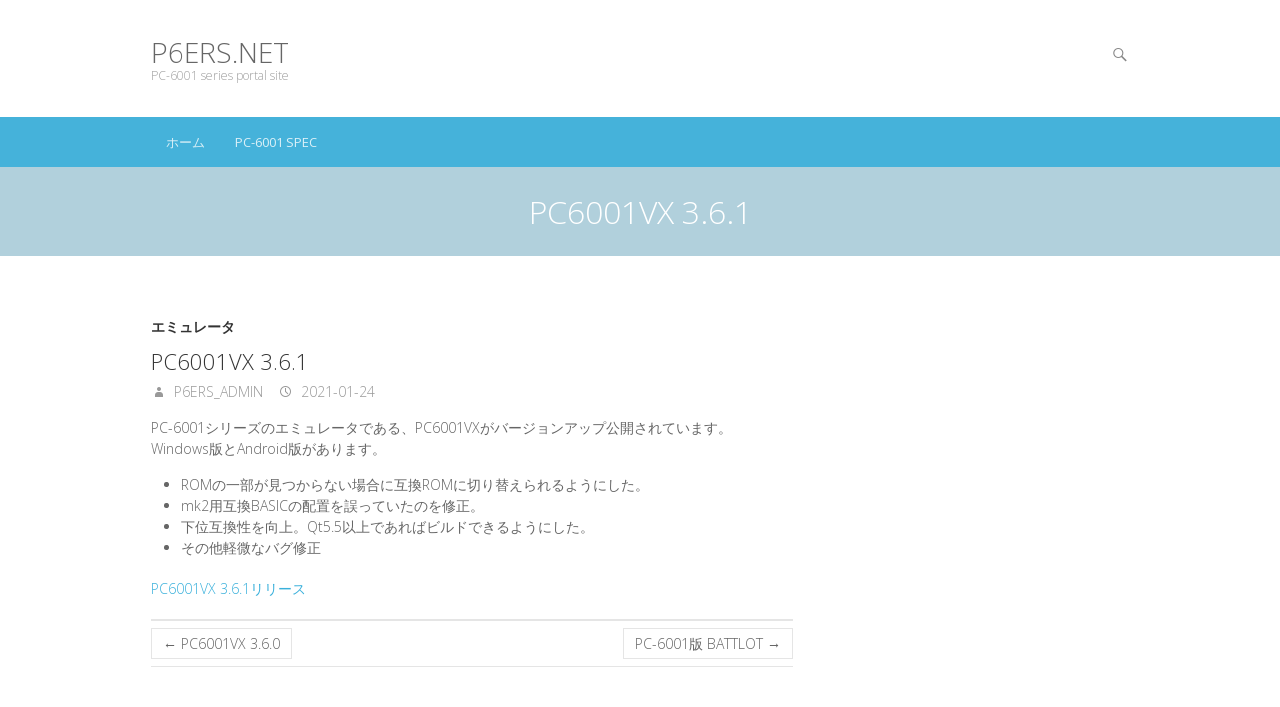

--- FILE ---
content_type: text/html; charset=UTF-8
request_url: http://p6ers.net/?p=405
body_size: 11050
content:
<!DOCTYPE html>
<!--[if IE 7]>
<html class="ie ie7" lang="ja">
<![endif]-->
<!--[if IE 8]>
<html class="ie ie8" lang="ja">
<![endif]-->
<!--[if !(IE 7) | !(IE 8) ]><!-->
<html lang="ja">
<!--<![endif]-->
<head>
	<meta charset="UTF-8" />
				<meta name="viewport" content="width=device-width, initial-scale=1, maximum-scale=1">
			<link rel="profile" href="http://gmpg.org/xfn/11" />
	<link rel="pingback" href="http://p6ers.net/wp_p6ers/xmlrpc.php" />
	<!--[if lt IE 9]>
		<script src="http://p6ers.net/wp_p6ers/wp-content/themes/ultimate/js/html5.js"></script>
	<![endif]-->
	<title>PC6001VX 3.6.1 &#8211; p6ers.net</title>
<link rel='dns-prefetch' href='//fonts.googleapis.com' />
<link rel='dns-prefetch' href='//s.w.org' />
<link rel="alternate" type="application/rss+xml" title="p6ers.net &raquo; フィード" href="http://p6ers.net/?feed=rss2" />
<link rel="alternate" type="application/rss+xml" title="p6ers.net &raquo; コメントフィード" href="http://p6ers.net/?feed=comments-rss2" />
		<script type="text/javascript">
			window._wpemojiSettings = {"baseUrl":"https:\/\/s.w.org\/images\/core\/emoji\/2.2.1\/72x72\/","ext":".png","svgUrl":"https:\/\/s.w.org\/images\/core\/emoji\/2.2.1\/svg\/","svgExt":".svg","source":{"concatemoji":"http:\/\/p6ers.net\/wp_p6ers\/wp-includes\/js\/wp-emoji-release.min.js?ver=4.7.2"}};
			!function(a,b,c){function d(a){var b,c,d,e,f=String.fromCharCode;if(!k||!k.fillText)return!1;switch(k.clearRect(0,0,j.width,j.height),k.textBaseline="top",k.font="600 32px Arial",a){case"flag":return k.fillText(f(55356,56826,55356,56819),0,0),!(j.toDataURL().length<3e3)&&(k.clearRect(0,0,j.width,j.height),k.fillText(f(55356,57331,65039,8205,55356,57096),0,0),b=j.toDataURL(),k.clearRect(0,0,j.width,j.height),k.fillText(f(55356,57331,55356,57096),0,0),c=j.toDataURL(),b!==c);case"emoji4":return k.fillText(f(55357,56425,55356,57341,8205,55357,56507),0,0),d=j.toDataURL(),k.clearRect(0,0,j.width,j.height),k.fillText(f(55357,56425,55356,57341,55357,56507),0,0),e=j.toDataURL(),d!==e}return!1}function e(a){var c=b.createElement("script");c.src=a,c.defer=c.type="text/javascript",b.getElementsByTagName("head")[0].appendChild(c)}var f,g,h,i,j=b.createElement("canvas"),k=j.getContext&&j.getContext("2d");for(i=Array("flag","emoji4"),c.supports={everything:!0,everythingExceptFlag:!0},h=0;h<i.length;h++)c.supports[i[h]]=d(i[h]),c.supports.everything=c.supports.everything&&c.supports[i[h]],"flag"!==i[h]&&(c.supports.everythingExceptFlag=c.supports.everythingExceptFlag&&c.supports[i[h]]);c.supports.everythingExceptFlag=c.supports.everythingExceptFlag&&!c.supports.flag,c.DOMReady=!1,c.readyCallback=function(){c.DOMReady=!0},c.supports.everything||(g=function(){c.readyCallback()},b.addEventListener?(b.addEventListener("DOMContentLoaded",g,!1),a.addEventListener("load",g,!1)):(a.attachEvent("onload",g),b.attachEvent("onreadystatechange",function(){"complete"===b.readyState&&c.readyCallback()})),f=c.source||{},f.concatemoji?e(f.concatemoji):f.wpemoji&&f.twemoji&&(e(f.twemoji),e(f.wpemoji)))}(window,document,window._wpemojiSettings);
		</script>
		<style type="text/css">
img.wp-smiley,
img.emoji {
	display: inline !important;
	border: none !important;
	box-shadow: none !important;
	height: 1em !important;
	width: 1em !important;
	margin: 0 .07em !important;
	vertical-align: -0.1em !important;
	background: none !important;
	padding: 0 !important;
}
</style>
<link rel='stylesheet' id='ultimate_style-css'  href='http://p6ers.net/wp_p6ers/wp-content/themes/ultimate/style.css?ver=4.7.2' type='text/css' media='all' />
<link rel='stylesheet' id='ultimate-responsive-css'  href='http://p6ers.net/wp_p6ers/wp-content/themes/ultimate/css/responsive.css?ver=4.7.2' type='text/css' media='all' />
<link rel='stylesheet' id='google_fonts-css'  href='//fonts.googleapis.com/css?family=Open+Sans%3A400%2C300%2C300italic%2C400italic%2C600%2C600italic&#038;ver=4.7.2' type='text/css' media='all' />
<script type='text/javascript' src='http://p6ers.net/wp_p6ers/wp-includes/js/jquery/jquery.js?ver=1.12.4'></script>
<script type='text/javascript' src='http://p6ers.net/wp_p6ers/wp-includes/js/jquery/jquery-migrate.min.js?ver=1.4.1'></script>
<script type='text/javascript' src='http://p6ers.net/wp_p6ers/wp-content/themes/ultimate/js/backtotop.js?ver=4.7.2'></script>
<script type='text/javascript' src='http://p6ers.net/wp_p6ers/wp-content/themes/ultimate/js/scripts.js?ver=4.7.2'></script>
<link rel='https://api.w.org/' href='http://p6ers.net/?rest_route=/' />
<link rel="EditURI" type="application/rsd+xml" title="RSD" href="http://p6ers.net/wp_p6ers/xmlrpc.php?rsd" />
<link rel="wlwmanifest" type="application/wlwmanifest+xml" href="http://p6ers.net/wp_p6ers/wp-includes/wlwmanifest.xml" /> 
<link rel='prev' title='PC6001VX 3.6.0' href='http://p6ers.net/?p=402' />
<link rel='next' title='PC-6001版 BATTLOT' href='http://p6ers.net/?p=412' />
<meta name="generator" content="WordPress 4.7.2" />
<link rel="canonical" href="http://p6ers.net/?p=405" />
<link rel='shortlink' href='http://p6ers.net/?p=405' />
<link rel="alternate" type="application/json+oembed" href="http://p6ers.net/?rest_route=%2Foembed%2F1.0%2Fembed&#038;url=http%3A%2F%2Fp6ers.net%2F%3Fp%3D405" />
<link rel="alternate" type="text/xml+oembed" href="http://p6ers.net/?rest_route=%2Foembed%2F1.0%2Fembed&#038;url=http%3A%2F%2Fp6ers.net%2F%3Fp%3D405&#038;format=xml" />
		<style type="text/css">.recentcomments a{display:inline !important;padding:0 !important;margin:0 !important;}</style>
		<meta name="twitter:partner" content="tfwp" />
<meta name="twitter:card" content="summary" /><meta name="twitter:title" content="PC6001VX 3.6.1" /><meta name="twitter:description" content="PC-6001シリーズのエミュレータである、PC6001VXがバージョンアップ公開されています。 Windows版とAndroid版があります。 ROMの一部が見つからない場合に互換ROMに切り替えられるようにした。 m&hellip;" />
</head>
<body class="post-template-default single single-post postid-405 single-format-standard ">
<div class="wrapper">
<header id="branding" >
				<div class="hgroup-wrap">
		<div class="container clearfix">
			<section class="hgroup-right">
			<div class="search-toggle"></div><!-- .search-toggle -->
		<div id="search-box" class="hide">
				<form action="http://p6ers.net/" method="get" class="searchform clearfix">
		<label class="assistive-text">
			Search		</label>
		<input type="search" placeholder="Search" class="s field" name="s">
		<input type="submit" value="Search" class="search-submit">
	</form><!-- .search-form -->
				<span class="arrow"></span>
		</div><!-- #search-box -->
			<button class="menu-toggle">Responsive Menu</button>
			</section><!-- .hgroup-right -->
				<section id="site-logo" class="clearfix">
							<h2 id="site-title"> 
					<a href="http://p6ers.net/" title="p6ers.net" rel="home">
					p6ers.net					</a> 
				</h2><!-- #site-title -->
								<h2 id="site-description">
					PC-6001 series portal site				</h2>
						</section> <!-- #site-logo -->
					</div><!-- .container -->
	</div><!-- .hgroup-wrap -->
			<div class="header-main"
		 >
		<nav id="access" class="clearfix">
				<div class="container clearfix"><ul class="nav-menu"><li id="menu-item-18" class="menu-item menu-item-type-custom menu-item-object-custom menu-item-18"><a href="http://p6ers.net/wp_p6ers/">ホーム</a></li>
<li id="menu-item-27" class="menu-item menu-item-type-post_type menu-item-object-page menu-item-27"><a href="http://p6ers.net/?page_id=25">PC-6001 spec</a></li>
</ul></div> </nav><!-- #access -->							<div class="page-title-wrap">
						<div class="container clearfix">
													<h1 class="page-title">PC6001VX 3.6.1</h1><!-- .page-title -->
												</div>
					</div>
			</div><!-- .header-main -->
</header>
<div id="main">
<div class="container clearfix"><div id="primary" class="no-margin-left">
  <div id="content"><section id="post-405 clearfix" class="post-405 post type-post status-publish format-standard hentry category-5">
  <article>
    <header class="entry-header">
            <div class="entry-meta">
        <span class="cat-links">
          <a href="http://p6ers.net/?cat=5" rel="category">エミュレータ</a>        </span><!-- .cat-links --> 
      </div><!-- .entry-meta -->
      <h2 class="entry-title">
        PC6001VX 3.6.1      </h2> <!-- .entry-title -->
      <div class="entry-meta clearfix">
        <div class="by-author vcard author"><span class="fn">
          <a href="http://p6ers.net/?author=1"  title="p6ers_admin">
          p6ers_admin          </a></span>
        </div>
        <div class="date updated"><a href="http://p6ers.net/?p=405" title="4:55 PM">
          2021-01-24 </a>
        </div>
              </div><!-- .entry-meta --> 
    </header><!-- .entry-header -->
                  <div class="entry-content clearfix">
        <p>PC-6001シリーズのエミュレータである、PC6001VXがバージョンアップ公開されています。<br />
Windows版とAndroid版があります。</p>
<ul>
<li>ROMの一部が見つからない場合に互換ROMに切り替えられるようにした。</li>
<li>mk2用互換BASICの配置を誤っていたのを修正。</li>
<li>下位互換性を向上。Qt5.5以上であればビルドできるようにした。</li>
<li>その他軽微なバグ修正</li>
</ul>
<p><a href="http://eighttails.seesaa.net/article/479445080.html">PC6001VX 3.6.1リリース</a></p>
      </div><!-- entry content clearfix -->
        </header>
     
        <footer class="entry-meta clearfix">
              </footer><!-- .entry-meta -->
      <ul class="default-wp-page clearfix">
  <li class="previous">
    <a href="http://p6ers.net/?p=402" rel="prev"><span class="meta-nav">&larr;</span> PC6001VX 3.6.0</a>  </li>
  <li class="next">
    <a href="http://p6ers.net/?p=412" rel="next">PC-6001版 BATTLOT <span class="meta-nav">&rarr;</span></a>  </li>
</ul>
<div id="comments" class="comments-area">
      </div><!-- #comments .comments-area -->
  </article>
</section><!-- .post -->
</div><!-- #content --></div><!-- #primary -->
<div id="secondary">
  </div><!-- #secondary -->
</div><!-- .container --></div><!-- #main -->
<footer id="colophon" class="clearfix">
  
	<div id="site-generator">
				<div class="container clearfix"><div class="copyright">Copyright &copy; 2026 <a href="http://p6ers.net/" title="p6ers.net" ><span>p6ers.net</span></a> |  Theme by: <a href="http://themehorse.com" target="_blank" title="Theme Horse" ><span>Theme Horse</span></a> |  Powered by: <a href="http://wordpress.org" target="_blank" title="WordPress"><span>WordPress</span></a></div><!-- .copyright --></div><!-- .container -->	
			</div><!-- #site-generator --><div class="back-to-top"><a href="#branding"> </a></div></footer>
</div><!-- .wrapper -->
<script type='text/javascript' src='http://p6ers.net/wp_p6ers/wp-includes/js/wp-embed.min.js?ver=4.7.2'></script>
	</body>
</html>


--- FILE ---
content_type: text/css
request_url: http://p6ers.net/wp_p6ers/wp-content/themes/ultimate/style.css?ver=4.7.2
body_size: 43849
content:
/*
Theme Name: Ultimate
Theme URI: http://themehorse.com/themes/ultimate
Author: Theme Horse
Author URI: http://themehorse.com
Description: Ultimate is a Simple, Clean, Flat Design, Responsive Business WordPress Theme. It is easily customizable with numerous theme options. Some of the highlighted options are two site layout (Narrow and Wide), 4 layouts for every post/page, 5 Page Templates, 7 widget areas, 5 custom widgets, featured slider to highlight your post/page, 10 social icons, bottom info bar to hightlight your contact/email/location and skype. Also has custom background, header, menu, favicon, CSS, webclip icon, and logo. Supports popular plugins like Breadcrumb NavXT, WP-PageNavi and Contact Form 7. It is also translation ready. Get free support at http://themehorse.com/support-forum/ and View beautiful demo site at http://themehorse.com/preview/ultimate
Version: 2.0.1
License: GNU General Public License v2 or later
License URI: http://www.gnu.org/licenses/gpl-2.0.html
Tags: white, light, blue, two-columns, left-sidebar, right-sidebar, fluid-layout, custom-menu, custom-background, custom-header, featured-images, full-width-template, theme-options, threaded-comments, translation-ready, sticky-post
Text Domain: ultimate

/* =Reset
-------------------------------------------------------------- */

html, body, div, span, applet, object, iframe, h1, h2, h3, h4, h5, h6, p, blockquote, pre, a, abbr, acronym, address, big, cite, code, del, dfn, em, font, ins, kbd, q, s, samp, small, strike, strong, sub, sup, tt, var, dl, dt, dd, ol, ul, li, fieldset, form, label, legend, table, caption, tbody, tfoot, thead, tr, th, td {
	border: 0;
	font-family: inherit;
	font-size: 100%;
	font-style: inherit;
	font-weight: inherit;
	margin: 0;
	outline: 0;
	padding: 0;
	vertical-align: baseline;
}
html {
	-webkit-text-size-adjust: none;
}
:focus {
	outline: 0;
}
::selection {
	background: #3ab0db;
	color: #fff;
}
::-moz-selection {
	background: #3ab0db;
	color: #fff;
}
ol,
ul {
	list-style: none;
	margin: 0;
}
table,
th,
td {
	border: 1px solid rgba(0, 0, 0, 0.1);
}
table {
	border-collapse: separate;
	border-spacing: 0;
	border-width: 1px 0 0 1px;
	margin-bottom: 20px;
	width: 100%;
}
caption,
th {
	font-weight: normal;
	text-align: left;
}
th {
	text-transform: uppercase;
	color: #333;
	font-size: 16px;
	line-height: 23px;
}
td,
th {
	padding: 8px;
	border-width: 0 1px 1px 0;
}
a img {
	border: 0 none;
}
article,
aside,
details,
figcaption,
figure,
footer,
header,
hgroup,
menu,
nav,
section {
	display: block;
}
embed,
iframe,
object {
	max-width: 100%;
}

/* Genericons */
@font-face {
	font-family: 'Genericons';
	font-weight: normal;
	font-style: normal;
	src: url('font/genericons-regular-webfont.eot');
	src: url('font/genericons-regular-webfont.eot?#iefix') format('embedded-opentype'),
		  url('font/genericons-regular-webfont.woff') format('woff'),
		  url('font/genericons-regular-webfont.ttf') format('truetype'),
		  url('font/genericons-regular-webfont.svg#genericonsregular') format('svg');
}

/* =Global
----------------------------------------------- */
body,
input,
textarea {
	color: #666;
	font: 14px 'Open Sans', sans-serif;
	line-height: 21px;
	font-weight: 300;
	word-wrap: break-word;
}
body {
	background-color: #ececec;
}
.wrapper {
	width: 100%;
	background-color: #fff;
}
.container {
	margin: 0 auto;
	max-width: 978px;
}

/* Headings */
h1,
h2,
h3,
h4,
h5,
h6 {
	color: #333;
	font-family: 'Open Sans', sans-serif;
}
h1 {
	font-size: 28px;
	line-height: 35px;
}
h2 {
	font-size: 26px;
	line-height: 33px;
}
h3 {
	font-size: 24px;
	line-height: 31px;
}
h4 {
	font-size: 22px;
	line-height: 29px;
}
h5 {
	font-size: 20px;
	line-height: 27px;
}
h6 {
	font-size: 16px;
	line-height: 23px;
	text-transform: uppercase;
}

/* No Border/Margin/Padding */
.no-margin-top {
	margin-top: 0px !important;
}
.no-margin-bottom {
	margin-bottom: 0px !important;
}
.no-margin-left {
	margin-left: 0px !important;
}
.no-margin-right {
	margin-right: 0px !important;
}
.no-padding-top {
	padding-top: 0px !important;
}
.no-padding-bottom {
	padding-bottom: 0px !important;
}
.no-padding-left {
	padding-left: 0px !important;
}
.no-padding-right {
	padding-right: 0px !important;
}
.no-border-top {
	border-top: 0 none !important;
}
.no-border-bottom {
	border-bottom: 0 none !important;
}
.no-border-left {
	border-left: 0 none !important;
}
.no-border-right {
	border-right: 0 none !important;
}

/* Horizontal Line */
hr {
	border-color: rgba(0, 0, 0, 0.1);
	border-style: solid none none;
	border-width: 1px 0 0;
	height: 0;
	margin: 0 0 40px;
}

/* Text Elements */
p {
	margin-bottom: 15px;
}
strong {
	font-weight: bold;
}
cite,
em,
i {
	font-style: italic;
}
pre {
	background-color: #f1f1f1;
	margin-bottom: 20px;
	overflow: auto;
	padding: 30px;
}
pre,
code,
kbd {
	font-family: "Courier 10 Pitch", Courier, monospace;
}
abbr,
acronym,
dfn {
	border-bottom: 1px dotted rgba(0, 0, 0, 0.4);
	cursor: help;
}
address {
	display: block;
	margin: 0 0 1.625em;
}
ins {
	background-color: #fff9c0;
	text-decoration: none;
	margin-bottom: 20px;
}

/* Superscript and Subscript */
sup,
sub {
	font-size: 10px;
	height: 0;
	line-height: 1;
	position: relative;
	vertical-align: baseline;
}
sup {
	bottom: 1ex;
}
sub {
	top: .5ex;
}

/* Blockquote */
blockquote {
	font-style: italic;
	margin-bottom: 20px;
	background-color: #f1f1f1;
	padding: 30px 30px 15px 26px;
	border-left: 4px solid #3ab0db;
}
blockquote em,
blockquote i,
blockquote cite {
	font-style: normal;
}
blockquote cite {
	letter-spacing: 2px;
	text-transform: uppercase;
}

/* Breadcrumb */
.breadcrumb {
	margin-top: 5px;
	font-size: 13px;
}
.breadcrumb,
.breadcrumb a,
.breadcrumb a:hover {
	color: #fff;
	opacity: 0.7;
	-moz-opacity: 0.7;
	filter:alpha(opacity=70);
}
.breadcrumb,
.breadcrumb a:hover {
	opacity: 10;
	-moz-opacity: 10;
	filter:alpha(opacity=100);
}

/* Forms */
input[type="text"],
input[type="email"],
input[type="search"],
input[type="password"],
input[type="tel"],
input[type="url"],
input[type="date"],
textarea,
input[type="reset"],
input[type="button"],
input[type="submit"] {
	-moz-appearance: none !important;
	-webkit-appearance: none !important;
	appearance: none !important;
	-moz-box-sizing: inherit;
	-webkit-box-sizing: inherit;
	box-sizing: inherit;
	-webkit-border-radius: 0px;
	-moz-border-radius: 0px;
	border-radius: 0px;
}
input[type="text"],
input[type="email"],
input[type="search"],
input[type="password"],
input[type="tel"],
input[type="url"],
input[type="date"],
textarea {
	padding: 10px;
	border: 1px solid rgba(0, 0, 0, 0.05);
	width: 100%;
	margin: 0 0 30px;
	background-color: #f9f9f9;
}
input[type="text"]:focus,
input[type="email"]:focus,
input[type="search"]:focus,
input[type="password"]:focus,
input[type="tel"]:focus,
input[type="url"]:focus,
input[type="date"]:focus,
textarea:focus {
	border-color: rgba(0, 0, 0, 0.15);
}
input[type="reset"],
input[type="button"],
input[type="submit"] {
	border: 0 none;
	cursor: pointer;
	margin-bottom: 30px;
	color: #fff;
	font-size: 14px;
	font-weight: normal;
	text-transform: uppercase;
	display: block;
	text-align: center;
	height: 40px;
	padding: 0px 20px;
	margin-top: 5px;
	background-color: #3ab0db;
	-ms-transition: all 0.3s ease-out;
	-moz-transition: all 0.3s ease-out;
	-webkit-transition: all 0.3s ease-out;
	-o-transition: all 0.3s ease-out;
	transition: all 0.3s ease-out;
}
input[type="reset"]:hover,
input[type="button"]:hover,
input[type="submit"]:hover {
	background-color: #666;
}
input.s {
	height: 22px;
	margin: 0;
	width: 125px;
	padding: 6px 8px;
}
select {
	padding: 10px;
	border: 1px solid rgba(0, 0, 0, 0.05);
	margin: 0 0 30px;
	width: 50%;
	background-color: #f9f9f9;
}
input[type="radio"],
input[type="checkbox"],
input[type="file"] {
	margin-bottom: 30px;
}
input[type="file"] {
	border: 0 none;
	cursor: pointer;
	font-weight: bold;
	text-transform: uppercase;
	display: block;
	text-align: center;
	height: 40px;
	-ms-transition: all 0.3s ease-out;
	-moz-transition: all 0.3s ease-out;
	-webkit-transition: all 0.3s ease-out;
	-o-transition: all 0.3s ease-out;
	transition: all 0.3s ease-out;
}

/* Links */
a {
	color: #3ab0db;
	text-decoration: none;
}
a:focus,
a:active,
a:hover {
	text-decoration: none;
}

/* Images */
figure {
	margin: 0;
	text-align: center;
}
img {
	max-width: 100%;
	height: auto;
	vertical-align: top;
}
.entry-content img,
.comment-content img,
.widget img {
	max-width: 100%;
}
img.size-full,
img.size-large {
	max-width: 100%;
	height: auto; 
}
.entry-content img.wp-smiley {
	border: none;
	margin-bottom: 0;
	margin-top: 0;
	padding: 0;
}
img.alignleft,
img.alignright,
img.aligncenter {
	margin-top: 20px;
	margin-bottom: 20px;
}
img#wpstats {
	display: none;
}

/* Assistive text */
.assistive-text {
	position: absolute !important;
	clip: rect(1px 1px 1px 1px); /* IE6, IE7 */
	clip: rect(1px, 1px, 1px, 1px);
}

/* Clearfix Hack */
.clearfix:after {
	visibility: hidden;
	display: block;
	font-size: 0;
	content: " ";
	clear: both;
	height: 0;
}
.clearfix {
	display: inline-block;
}
/* start commented backslash hack \*/
* html .clearfix {
	height: 1%;
}
.clearfix {
	display: block;
}
/* close commented backslash hack */
.clearfix-third,
.clearfix-fourth {
	clear: both;
}

/* Readmore */
a.readmore {
	text-transform: uppercase;
	font-weight: bold;
	text-decoration: underline;
}
a.readmore:hover {
	text-decoration: none;
}
a.more-link {
	color: #666;
	display: inline-block;
	padding: 4px 11px;
	margin-bottom: 7px;
	float: right;
	-ms-transition: all 0.3s ease-out;
	-moz-transition: all 0.3s ease-out;
	-webkit-transition: all 0.3s ease-out;
	-o-transition: all 0.3s ease-out;
	transition: all 0.3s ease-out;
	border: 1px solid rgba(0, 0, 0, 0.1);
	float: left;
}
a.more-link:hover {
	border-color: #666;
	background-color: #666;
	color: #fff;
}

/* Call To Action Button*/
.call-to-action {
	color: #fff;
	display: inline-block;
	text-align: center;
	padding: 8px 20px 8px;
	-ms-transition: all 0.3s ease-out;
	-moz-transition: all 0.3s ease-out;
	-webkit-transition: all 0.3s ease-out;
	-o-transition: all 0.3s ease-out;
	transition: all 0.3s ease-out;
	border: 1px solid #fff;
}
.call-to-action:hover {
	background-color: #fff;
	color: #666;
}

/* Alignment */
.alignleft {
	display: inline;
	float: left;
	margin-right: 20px;
}
.alignright {
	display: inline;
	float: right;
	margin-left: 20px;
}
.aligncenter {
	clear: both;
	display: block;
	margin-left: auto;
	margin-right: auto;
}

/* Back To Top */
.back-to-top {
	position: fixed;
	bottom: 30px;
	right: 30px;
}
.back-to-top a {
	width: 40px;
	height: 40px;
	display: block;
	-webkit-font-smoothing: antialiased;
	-moz-osx-font-smoothing: grayscale;
	font-size: 16px;
	line-height: 40px;
	font-family: 'Genericons';
	background-color: #555;
	text-align: center;
	color: #fff;
	opacity: 0.8;
	-moz-opacity: 0.8;
	filter:alpha(opacity=80);
	-ms-transition: all 0.5s ease-out;
	-moz-transition: all 0.5s ease-out;
	-webkit-transition: all 0.5s ease-out;
	-o-transition: all 0.5s ease-out;
	transition: all 0.5s ease-out;
}
.back-to-top a:hover {
	opacity: 10;
	-moz-opacity: 10;
	filter:alpha(opacity=100);
	background-color: #3ab0db;
}
.back-to-top a:before {
	content: '\f432';
}

/* =Header
----------------------------------------------- */

/* Header Info Bar */
.info-bar {
	background-color: #f1f1f1;
	color: #888;
	padding-bottom: 3px;
	border-bottom: 1px solid rgba(0, 0, 0, 0.1);
}
.info-bar .info {
	float: left;
	padding: 5px 0 3px;
	font-size: 12px;
}
.info-bar .info ul li {
	float: left;
	margin-right: 15px;
}
.info-bar .info ul li:before {
	margin-top: 3px;
	margin-right: 5px;
	color: #3ab0db;
	-webkit-font-smoothing: antialiased;
	-moz-osx-font-smoothing: grayscale;
	display: inline-block;
	width: 16px;
	height: 16px;
	font-size: 16px;
	line-height: 16px;
	font-family: 'Genericons';
	vertical-align: top;
}
.info-bar .info ul li.phone-number:before {
	content: '\f437';
}
.info-bar .info ul li.email:before {
	content: '\f410';
}
.info-bar .info ul li.address:before {
	content: '\f417';
}
.info-bar .info ul li.skype:before {
	content: '\f220';
}
.info-bar .info ul li a {
	color: #888;
}
.info-bar .info ul li a:hover {
	text-decoration: underline;
}

/* Hgroup Wrap */
.hgroup-wrap {
	padding: 15px 0 35px;
}

/* Logo, Title and Description */
#site-logo {
	float: left;
	margin-top: 20px;
}
#site-title {
	font-size: 28px;
	text-transform: uppercase;
	line-height: 35px;
}
#site-title a {
	color: #666;
	display: block;
}
#site-title a img {
	vertical-align: inherit;
	max-width: 978px;
	display: block;
}
#site-title a span,
#site-title a:hover,
#site-title a:focus,
#site-title a:active {
	color: #3ab0db;
}
#site-description {
	font-size: 12px;
	line-height: 12px;
	color: #999;
}
.hgroup-right {
	float: right;
	position: relative;
	padding-right: 25px;
}

/* Social Profiles */
.social-profiles {
	margin-top: 22px;
}
.social-profiles,
.social-profiles ul {
	float: right;
}
.social-profiles ul li {
	margin: 6px 0 0 5px;
	float: left;
}
.social-profiles ul li a {
	display: block;
	width: 24px;
	height: 24px;
	color: #888;
	font-family: 'Genericons';
	font-size: 16px;
	line-height: 25px;
	text-align: center;
	-webkit-font-smoothing: antialiased;
	-moz-osx-font-smoothing: grayscale;
	opacity: 0.8;
	-moz-opacity: 0.8;
	filter:alpha(opacity=80);
	-moz-transition: all 0.2s linear;
	-o-transition: all 0.2s linear;
	-ms-transition: all 0.2s linear;
	transition: all 0.2s linear;
	-webkit-transition: all 0.2s linear;
}
.social-profiles ul li.github a:hover {
	color: #000;
}
.social-profiles ul li.github a:before {
	content: '\f200';
}
.social-profiles ul li.dribbble a:hover {
	color: #ea4c89;
}
.social-profiles ul li.dribbble a:before {
	content: '\f201';
}
.social-profiles ul li.twitter a:hover {
	color: #55acee;
}
.social-profiles ul li.twitter a:before {
	content: '\f202';
}
.social-profiles ul li.facebook a:hover {
	color: #3c5a99;
}
.social-profiles ul li.facebook a:before {
	content: '\f204';
}
.social-profiles ul li.wordpress a:hover {
	color: #21759b;
}
.social-profiles ul li.wordpress a:before {
	content: '\f205';
}
.social-profiles ul li.linkedin a:hover {
	color: #047cb1;
}
.social-profiles ul li.linkedin a:before {
	content: '\f207';
}
.social-profiles ul li.pinterest a:hover {
	color: #cc2026;
}
.social-profiles ul li.pinterest a:before {
	content: '\f209';
}
.social-profiles ul li.flickr a:hover {
	color: #000;
}
.social-profiles ul li.flickr a:before {
	content: '\f211';
}
.social-profiles ul li.vimeo a:hover {
	color: #1ab7ea;
}
.social-profiles ul li.vimeo a:before {
	content: '\f212';
}
.social-profiles ul li.you-tube a:hover {
	color: #cd201f;
}
.social-profiles ul li.you-tube a:before {
	content: '\f213';
}
.social-profiles ul li.tumblr a:hover {
	color: #35465c;
}
.social-profiles ul li.tumblr a:before {
	content: '\f214';
}
.social-profiles ul li.instagram a:hover {
	color: #915646;
}
.social-profiles ul li.instagram a:before {
	content: '\f215';
}
.social-profiles ul li.codepen a:hover {
	color: #000;
}
.social-profiles ul li.codepen a:before {
	content: '\f216';
}
.social-profiles ul li.polldaddy a:hover {
	color: #d45042;
}
.social-profiles ul li.polldaddy a:before {
	content: '\f217';
}
.social-profiles ul li.google-plus a:hover {
	color: #dd4b39;
}
.social-profiles ul li.google-plus a:before {
	content: '\f218';
}
.social-profiles ul li.path a:hover {
	color: #ee3423;
}
.social-profiles ul li.path a:before {
	content: '\f219';
}
.social-profiles ul li.skype a:hover {
	color: #009fe3;
}
.social-profiles ul li.skype a:before {
	content: '\f220';
}
.social-profiles ul li.digg a:hover {
	color: #1b5891;
}
.social-profiles ul li.digg a:before {
	content: '\f221';
}
.social-profiles ul li.reddit a:hover {
	color: #a6c8e9;
}
.social-profiles ul li.reddit a:before {
	content: '\f222';
}
.social-profiles ul li.stumbleupon a:hover {
	color: #ea4b24;
}
.social-profiles ul li.stumbleupon a:before {
	content: '\f223';
}
.social-profiles ul li.pocket a:hover {
	color: #eb1d37;
}
.social-profiles ul li.pocket a:before {
	content: '\f224';
}
.social-profiles ul li.dropbox a:hover {
	color: #007ee5;
}
.social-profiles ul li.dropbox a:before {
	content: '\f225';
}
.social-profiles ul li.rss a:hover {
	color: #ff6600;
}
.social-profiles ul li.rss a:before {
	content: '\f413';
}

/* Header Image */
.header-image {
	width: 100%;
	height: auto;
}

/* Header Main */
.header-main {
	background-color: #b1d0dc;
	background-position: center center;
	background-size: cover;
	background-attachment: fixed;
}

/* =Menu
-------------------------------------------------------------- */
#access {
	background-color: rgba(58, 176, 219, 0.9);
}
#access li {
	float: left;
	position: relative;
}
#access a {
	font-family: 'Open Sans', sans-serif;
	color: #dbf0f7;
	display: block;
	float: left;
	font-size: 13px;
	font-weight: normal;
	text-transform: uppercase;
	padding: 15px 15px 0;
	height: 35px;
}
#access a:hover,
#access ul li.current-menu-item a,
#access ul li.current_page_ancestor a,
#access ul li.current-menu-ancestor a,
#access ul li.current_page_item a,
#access ul li:hover > a {
	color: #fff;
	background-color: rgba(0, 0, 0, 0.08);
}

/* Dropdown */
#access ul li ul,
#access ul li:hover ul ul,
#access ul ul li:hover ul ul,
#access ul ul ul li:hover ul ul,
#access ul ul ul ul li:hover ul ul {
	display: none;
	z-index: 9999;
}
#access ul li:hover ul,
#access ul ul li:hover ul,
#access ul ul ul li:hover ul,
#access ul ul ul ul li:hover ul,
#access ul ul ul ul ul li:hover ul {
	display: block;
}
#access ul li ul {
	position: absolute;
	background-color: rgba(58, 176, 219, 0.9);
	top: 50px;
	left: 0;
	width: 190px;
}
#access ul li ul li {
	float: none;
	margin: 0;
}
#access ul li ul li a,
#access ul li.current-menu-item ul li a,
#access ul li ul li.current-menu-item a,
#access ul li.current_page_ancestor ul li a,
#access ul li.current-menu-ancestor ul li a,
#access ul li.current_page_item ul li a {
	float: none;
	line-height: 20px;
	font-size: 13px;
	height: 100%;
	padding: 8px 10px;
	text-transform: capitalize;
	background-color: inherit;
	color: #dbf0f7;
}
#access ul li ul li a:hover,
#access ul li.current-menu-item ul li a:hover {
	color: #fff;
	background-color: rgba(0, 0, 0, 0.08);
}
#access ul li ul li ul {
	left: 190px;
	top: 0;
}

/* Responsive Navigation */
.menu-toggle {
	display: none;
}

/* Slogan */
.slogan {
	font-size: 32px;
	line-height: 39px;
	color: #fff;
	text-align: center;
	padding: 20px 0;
}
.slogan span {
	font-size: 16px;
	line-height: 23px;
	display: block;
	padding-top: 5px;
}

/* =Featured Slider
-------------------------------------------------------------- */
.featured-slider {
	padding: 25px 0 45px;
}
.featured-slider,
.featured-slider .slider-cycle {
	position: relative;
}
.featured-slider .displayblock {
	display: block;
}
.featured-slider .displaynone {
	display: none;
}
.featured-text {
	position: absolute;
	top: 84px;
	right: 30px;
	width: 42.94%;
	color: #fff;
	font-size: 16px;
	line-height: 23px;
}
.featured-text .featured-title {
	font-size: 32px;
	line-height: 39px;
	padding-bottom: 10px;
}
.featured-text .featured-title a {
	color: #fff;
}
.featured-text .featured-content {
	padding-bottom: 20px;
}

/* Controllers */
#controllers {
	text-align: center;
	line-height: 0;
	position: absolute;
	width: 100%;
	bottom: 15px;
	z-index: 9999;
}
#controllers a {
	width: 6px;
	height: 6px;
	margin: 0 5px 3px 5px;
	overflow: hidden;
	display: inline-block;
	-webkit-border-radius: 10px;
	-moz-border-radius: 10px;
	border-radius: 10px;
	background-color: #fff;
	color: #fff;
	text-indent: -100px;
	border: 1px solid #fff;
}
#controllers a.active {
	width: 13px;
	height: 13px;
	background-color: transparent;
	margin-bottom: 0;
}

/* Search Form */
.search-toggle {
	display: block;
	-webkit-font-smoothing: antialiased;
	-moz-osx-font-smoothing: grayscale;
	font-size: 18px;
	color: #888;
	font-family: 'Genericons';
	cursor: pointer;
	margin-top: 30px;
	width: 18px;
	height: 18px;
	position: absolute;
	right: 0;
	-moz-transition: all 0.2s linear;
	-o-transition: all 0.2s linear;
	-ms-transition: all 0.2s linear;
	transition: all 0.2s linear;
	-webkit-transition: all 0.2s linear;
}
.search-toggle:hover,
.hgroup-right .active {
	color: #3ab0db;
}
.search-toggle:before {
	content: '\f400';
}
#search-box {
	position: absolute;
	padding: 12px;
	background-color: #fff;
	border: 1px solid rgba(0, 0, 0, 0.1);
	width: 221px;
	-webkit-box-shadow: 0 3px 10px rgba(0, 0, 0, 0.2);
	-moz-box-shadow: 0 3px 10px rgba(0, 0, 0, 0.2);
	box-shadow: 0 3px 10px rgba(0, 0, 0, 0.2);
	z-index: 10000;
	right: -9px;
	top: 70px;
}
.hide {
	display: none;
}
#search-box .arrow {
	height: 10px;
	width: 10px;
	display: block;
	-webkit-transform: rotate(45deg);
	-moz-transform: rotate(45deg);
	transform: rotate(45deg);
	border-width: 1px 0 0 1px;
	border-style: solid;
	border-color: rgba(0, 0, 0, 0.1);
	background-color: #fff;
	position: absolute;
	right: 13px;
	top: -6px;
}
#search-box input.s {
	border-right: 0 none;
	float: left;
}
#search-box .search-submit {
	padding: 0 10px;
	height: 36px;
	margin: 0;
}

/* =Content
----------------------------------------------- */
#main {
	padding: 60px 0 10px;
}
#main form input,
#main form textarea {
	-moz-box-sizing: border-box;
	-webkit-box-sizing: border-box;
	box-sizing: border-box;
}
#content h1,
#content h2,
#content h3,
#content h4,
#content h5,
#content h6 {
	padding-bottom: 15px;
}
#content ul {
	list-style-type: disc;
}
#content ul,
#content ol {
	margin: 0 0 20px 30px;
}
#content ul a,
#content ol a {
	color: #666;
}
#content ul a:hover,
#content ol a:hover {
	text-decoration: none;
	color: #3ab0db;
}
#content ol {
	list-style-type: decimal;
}
#content ol ol {
	list-style: upper-alpha;
}
#content ol ol ol {
	list-style: lower-roman;
}
#content ol ol ol ol {
	list-style: lower-alpha;
}
#content ul ul,
#content ol ol,
#content ul ol,
#content ol ul {
	margin-bottom: 0;
}
.service-item {
	padding-bottom: 10px;
}
#content .service-item .service-title {
	font-size: 16px;
	font-weight: normal;
	text-transform: uppercase;
	line-height: 23px;
	display: block;
	overflow: hidden;
	padding-top: 10px;
	padding-bottom: 0;
}
#primary {
	float: left;
	margin-left: 3.06%;
	width: 65.64%;
}
#content .post {
	padding-bottom: 50px;
}
#content .sticky {
	background-color: #f1f1f1;
	padding: 20px 20px 0;
	margin-bottom: 50px;
}
#content .sticky .entry-meta {
	border: 0 none;
}
.page-title-wrap {
	padding: 25px 0;
	text-align: center;
}
.page-title {
	font-size: 32px;
	line-height: 39px;
	color: #fff;
}
.page-title a {
	color: #fff;
}

/* Entry Header */
.entry-header {
	padding-bottom: 10px;
}

/* Entry Title */
#content .entry-title {
	padding-bottom: 5px;
}
.entry-title {
	font-size: 22px;
	text-transform: uppercase;
	line-height: 29px;
}
.entry-title,
.entry-title a {
	color: #333;
}
.entry-title a:hover,
.entry-title a:focus,
.entry-title a:active {
	color: #3ab0db;
}

/* Entry Meta */
.entry-meta,
.entry-meta a {
	color: #999;
}
.entry-meta a:hover,
.entry-meta .cat-links a:hover {
	color: #3ab0db;
}
.entry-meta .cat-links,
.entry-meta .cat-links a,
.tag-links,
.tag-links a {
	text-transform: uppercase;
	color: #333;
	font-weight: bold;
}
.entry-meta .cat-links a,
.tag-links a {
	padding-bottom: 10px;
	display: inline-block;
}
.entry-meta .by-author,
.entry-meta .date,
.entry-meta .comments {
	float: left;
	margin-right: 15px;
	margin-bottom: 5px;
	text-transform: uppercase;
}
.entry-meta .by-author a:before,
.entry-meta .date a:before,
.entry-meta .comments a:before {
	line-height: 22px;
	margin-right: 3px;
	display: inline-block;
	width: 16px;
	height: 16px;
	-webkit-font-smoothing: antialiased;
	-moz-osx-font-smoothing: grayscale;
	font-size: 16px;
	font-family: 'Genericons';
	vertical-align: top;
}
.entry-meta .by-author a:before {
	content: '\f304';
}
.entry-meta .date a:before {
	content: '\f303';
}
.entry-meta .comments a:before {
	content: '\f108';
}

/* Tag Links */
footer.entry-meta {
	border-bottom: 1px solid rgba(0, 0, 0, 0.1);
	padding-bottom: 5px;
}
.tag-links:before {
	content: '\f302';
	-webkit-font-smoothing: antialiased;
	-moz-osx-font-smoothing: grayscale;
	font-family: 'Genericons';
	vertical-align: top;
	width: 16px;
	height: 16px;
	font-size: 17px;
	color: #999;
}
.tag-links a {
	font-weight: normal;
}

/* Post Featured  Image */
.post-featured-image {
	margin-bottom: 15px;
	max-width: 708px;
	position: relative;
	text-align: left;
}
.post-featured-image a {
	display: block;
}

/* Entry Content */
.entry-content {
	display: block;
	overflow: hidden;
}
.entry-content dt,
.comment-content dt {
	font-weight: bold;
}
.entry-content dd,
.comment-content dd {
	margin-bottom: 20px;
}
.entry-content td,
.comment-content td {
	padding: 8px;
}
.wp-video {
	margin-bottom: 20px;
}

/* Column */
.column {
	margin-left: -3.06%;
}
.column a {
	margin-bottom: 10px;
	display: block;
}
.one-half,
.one-third,
.one-fourth {
	float: left;
	margin: 0 0 0 2.97%;
	padding-bottom: 30px;
}
.one-half {
	width: 47.03%;
}
.one-third {
	width: 30.36%;
}
.one-fourth {
	width: 22.02%;
}

/* Sidebar */
#secondary {
	float: left;
	margin-left: 3.06%;
	width: 31.28%;
}

/* Left Sidebar Template */
.left-sidebar-template #primary {
	float: right;
}
.left-sidebar-template #secondary {
	float: left;
}

/* No Sidebar Template */
.no-sidebar-template #content {
	width: 708px;
	margin: 0 auto;
}

/* Full Width Template */
.full-width-template .post-featured-image {
	max-width: 100%;
}

/* Custom Gallery Page */
.custom-gallery #main {
	padding-bottom: 20px;
}
#content .gal-filter {
	list-style: none;
	margin-left: 0;
}
#content .gal-filter li {
	display: inline-block;
	padding: 0 8px;
}
#content .gal-filter li.active a {
	color: #3ab0db;
}
.custom-gallery #main .column {
	margin-left: -30px;
}
.custom-gallery #main .one-half,
.custom-gallery #main .one-third,
.custom-gallery #main .one-fourth {
	margin-left: 30px;
}
.custom-gallery #main .one-half {
	width: 474px;
}
.custom-gallery #main .one-third {
	width: 306px;
}
.custom-gallery #main .one-fourth {
	width: 222px;
}
#content .custom-gallery-title,
.custom-gallery-title a {
	font-size: 16px;
	line-height: 23px;
	font-weight: normal;
	text-align: center;
	color: #333;
	padding-bottom: 0;
	text-transform: uppercase;
}
.custom-gallery-title a:hover {
	color: #3ab0db;
}

/* Blog Medium Page */
.blog-medium .post-featured-image {
	width: 34.57%;
	float: left;
	margin-right: 4.67%;
}

/* Contact Page */
.contact #primary .form label {
	display: block;
	padding-bottom: 5px;
}
.wpcf7 p {
	margin-bottom: 0;
}

/* Narrow Layout */
.narrow-layout .wrapper {
	max-width: 1038px;
	margin: 0 auto;
	-webkit-box-shadow: 0 0 5px rgba(0, 0, 0, 0.1);
	-moz-box-shadow: 0 0 5px rgba(0, 0, 0, 0.1);
	box-shadow: 0 0 5px rgba(0, 0, 0, 0.1);
}
.narrow-layout #colophon {
	margin-bottom: 30px;
}

/* Business Layout */
.business-layout #main {
	padding: 0;
}

/* =Attachments
----------------------------------------------- */
.image-attachment div.attachment {
	background-color: #f9f9f9;
	border: 1px solid #ddd;
	border-width: 1px 0;
	margin: 0 -8.9% 1.625em;
	overflow: hidden;
	padding: 1.625em 1.625em 0;
	text-align: center;
}
.image-attachment div.attachment img {
	display: block;
	height: auto;
	margin: 0 auto 1.625em;
	max-width: 100%;
}
.image-attachment div.attachment a img {
	border-color: #f9f9f9;
}
.image-attachment div.attachment a:focus img,
.image-attachment div.attachment a:hover img,
.image-attachment div.attachment a:active img {
	border-color: #ddd;
	background-color: #fff;
}
.image-attachment .entry-caption p {
	font-size: 10px;
	letter-spacing: 0.1em;
	line-height: 2.6em;
	margin: 0 0 2.6em;
	text-transform: uppercase;
}

/* =Comments
-------------------------------------------------------------- */
.comments-title {
   text-transform: uppercase;
}
#content .comments-area ul,
#content .comments-area ol,
.comments-area article {
	margin: 0 0 30px 20px;
}
.comments-area article header {
	margin-bottom: 20px;
	overflow: hidden;
	position: relative;
}
.comments-area article header img {
	float: left;
	padding: 0;
	line-height: 0;
}
.comments-area article header cite,
.comments-area article header time {
	display: block;
	margin-left: 70px;
}
.comments-area article header cite {
	font-style: normal;
	line-height: 1.42857143;
}
.comments-area article header time {
	text-decoration: none;
	font-size: 13px;
}
.comments-area article header a {
	text-decoration: none;
}
.comments-area article header cite a:hover {
	text-decoration: underline;
}
#content .comments-area article header h4 {
	position: absolute;
	top: 0;
	right: 0;
	padding: 5px 20px;
	font-size: 16px;
	font-weight: normal;
	color: #fff;
	-webkit-border-radius: 3px;
	-moz-border-radius: 3px;
	border-radius: 3px;
	background-color: #3ab0db;
}
.comments-area li.bypostauthor cite span {
	position: absolute;
	margin-left: 5px;
}
.comments-area .comment-content p {
	margin-bottom: 10px;
}
a.comment-reply-link {
	font-size: 13px;
}
.commentlist .pingback {
	margin-bottom: 30px;
}
.commentlist .children {
	margin-left: 30px;
}

/* Comment form */
.commentlist #respond {
	margin: 20px 0 30px;
}
#respond h3#reply-title #cancel-comment-reply-link {
	margin-left: 10px;
	font-weight: normal;
	font-size: 14px;
}
#respond form label {
	display: block;
	line-height: 1.714285714;
}
#respond form input[type="text"],
#respond form textarea {
	-moz-box-sizing: border-box;
	box-sizing: border-box;
	padding: 10px;
	width: 100%;
	margin-bottom: 0;
}
#respond .form-submit,
#respond .form-submit input {
	margin-bottom: 0;
}
.required {
	color: red;
}
label ~ span.required {
	display: block;
	float: left;
	margin: -18px 0 0 -16px;
	margin: -1.285714286rem 0 0 -1.142857143rem;
}

/* Image borders */
.img-border {
	background-color: #fff;
	padding: 5px;
	border: 1px solid rgba(0, 0, 0, 0.1);
}

/* =Pagination
-------------------------------------------------------------- */
#wp_page_numbers,
.wp-pagenavi,
#content ul.default-wp-page,
.pagination {
	margin-bottom: 50px;
	border-top: 1px solid rgba(0, 0, 0, 0.1);
	border-bottom: 1px solid rgba(0, 0, 0, 0.1);
	padding: 7px 0;
}
#wp_page_numbers ul {
	list-style-type: none;
	list-style-image: none;
	margin: 0;
	float: right;
}
#wp_page_numbers ul li {
	float: left;
	margin-left: 7px;
}
#wp_page_numbers ul li.page_info,
.wp-pagenavi .pages {
	padding: 6px 8px 0;
	color: #999;
}
#wp_page_numbers ul li a,
.wp-pagenavi .current,
.wp-pagenavi a,
ul.default-wp-page li a,
.pagination span {
	color: #666;
	display: block;
	float: left;
	border: 1px solid rgba(0, 0, 0, 0.1);
	padding: 4px 11px;
}
#wp_page_numbers ul li a:hover,
#wp_page_numbers ul li.active_page a,
.wp-pagenavi .current,
.wp-pagenavi a:hover,
ul.default-wp-page li a:hover,
.pagination a:hover span,
.pagination span {
	color: #fff;
	background-color: #3ab0db;
	border-color: #3ab0db;
}

/* wp-pagenavi */
.wp-pagenavi {
	text-align: center;
}
.wp-pagenavi .current,
.wp-pagenavi a {
	display: inline-block;
	float: none;
	margin-left: 4px;
}

/* Default wp-page */
#content ul.default-wp-page {
	margin-left: 0;
	list-style: none;
	padding-bottom: 0;
}
ul.default-wp-page li {
	padding-bottom: 7px;
}
ul.default-wp-page li.previous {
	float:left;	
}
ul.default-wp-page li.next {
	float:right;
}
ul.default-wp-page li a {
	display: inline-block;
}
ul.default-wp-page li a:hover {
	color: #fff !important;
}

/* Single pagination */
.pagination {
	text-align: center;
	color: #999;
}
.pagination span {
	display: inline-block;
	float: none;
	margin-left: 3px;
}
.pagination a span {
	background-color: inherit;
	color: #666;
	border: 1px solid rgba(0, 0, 0, 0.1);
}

/* =bbPress
----------------------------------------------- */
#bbpress-forums ul.bbp-lead-topic,
#bbpress-forums ul.bbp-topics,
#bbpress-forums ul.bbp-forums,
#bbpress-forums ul.bbp-replies,
#bbpress-forums ul.bbp-search-results {
	font-size: 14px;
}
#bbpress-forums div.bbp-search-form {
	float: none;
	text-align: center;
}
#bbpress-forums ul,
#bbpress-forums ol {
	margin: 0;
}
#bbpress-forums #bbp-search-form #bbp_search {
	width: 70%;
	-webkit-border-radius: 0px;
	-moz-border-radius: 0px;
	border-radius: 0px;
	border-right: 0 none;
}
#bbpress-forums #bbp-search-form #bbp_search_submit {
	padding: 0 3%;
	height: 43px;
	margin-left: -4px;
	-webkit-border-radius: 0px;
	-moz-border-radius: 0px;
	border-radius: 0px;
	border-right: 0 none;
	display: inline-block;
	margin: 0 0 0 -3px;
}
#bbpress-forums div.bbp-topic-author a.bbp-author-name,
#bbpress-forums div.bbp-reply-author a.bbp-author-name {
	display: inline-block;
	line-height: 20px;
	margin-top: 5px;
}
div.bbp-search-form input,
div.bbp-search-form button {
	padding: 10px;
	font-size: 14px;
}
#bbpress-forums button {
	border: 0 none;
	cursor: pointer;
	margin-bottom: 30px;
	color: #fff;
	font-size: 14px;
	font-family: "Open Sans",sans-serif;
	font-weight: normal;
	text-transform: uppercase;
	display: block;
	text-align: center;
	height: 40px;
	padding: 0px 20px;
	margin-top: 5px;
	background-color: #3ab0db;
	-ms-transition: all 0.3s ease-out;
	-moz-transition: all 0.3s ease-out;
	-webkit-transition: all 0.3s ease-out;
	-o-transition: all 0.3s ease-out;
	transition: all 0.3s ease-out;
}
#bbpress-forums button:hover {
	background-color: #666;
}

/* =Widgets
----------------------------------------------- */
.widget {
	margin-bottom: 50px;
}
.widget ul li a {
	color: #666;
}
.widget ul li a:hover {
	color: #3ab0db;
}
.widget-title {
	font-size: 16px;
	line-height: 23px;
	font-weight: normal;
	text-transform: uppercase;
	padding-bottom: 15px;
}
.widget-title,
.widget-title a {
	color:#333;
}
.widget-title a:hover {
	color: #3ab0db;
}
.business-layout .widget-title,
.our-team-template .widget-title,
.testimonial-template .widget-title,
.service-template .widget-title {
	font-size: 22px;
	line-height: 29px;
}

/* Search Widget */
.widget_search input.s {
	width: 68%;
	height: 40px;
	float: left;
	border-right: 0 none;
}
.widget_search .search-submit {
	margin: 0;
}

/* Calendar Widget */
.widget_calendar #wp-calendar {
	width: 95%;
	text-align: center;
}
.widget_calendar #wp-calendar caption,
.widget_calendar #wp-calendar td,
.widget_calendar #wp-calendar th {
	text-align: center;
}
.widget_calendar #wp-calendar caption {
	font-size: 11px;
	font-weight: 500;
	padding: 5px 0 3px 0;
	text-transform: uppercase;
}
.widget_calendar #wp-calendar th {
	background-color: #f4f4f4;
	font-weight: bold;
}
.widget_calendar #wp-calendar tfoot td {
	background-color: #f4f4f4;
}

/* Article Widget */
.widget_article {
	margin-bottom: 30px;
}
.widget_article .article-title a:hover {
	text-decoration: underline;
}
.widget_article .post {
	padding-bottom: 20px;
}
.widget_article .article-content p {
	margin-bottom: 0px;
}

/* Recent Entries/Comments widget */
.widget_recent_entries ul li,
.widget_recent_comments ul li {
	border-bottom: 1px solid rgba(0, 0, 0, 0.1);
	padding: 5px 0;
}

/* Testimonial Widget */
.widget_testimonial {
	margin-bottom: 0;
	padding: 60px 0 30px;
	background-color: #f1f1f1;
	border-bottom: 1px solid rgba(0, 0, 0, 0.1);
}
.widget_testimonial .widget-title,
.our-team-template #content .widget-title,
.testimonial-template #content .widget-title,
.service-template #content .widget-title {
	text-align: center;
}
.widget_testimonial .testimonial-image {
	float: left;
	margin-right: 20px;
	width: 84px;
	height: 84px;
}
.widget_testimonial .testimonial-image img {
	-webkit-border-radius: 50px;
	-moz-border-radius: 50px;
	border-radius: 50px;
}
.widget_testimonial .testimonial-content {
	display: block;
	overflow: hidden;
}
.widget_testimonial .testimonial-meta a {
	display: inline;
}
.widget_testimonial .testimonial-meta a:hover {
	text-decoration: underline;
}

/* Tag Cloud Widget */
.widget_tag_cloud a {
	margin-right: 5px;
	color: #666;
	padding: 10px 0; 
}
.widget_tag_cloud a:hover {
	color: #3ab0db;
}

/* Custom Tag Cloud Widget */
.widget_custom-tagcloud {
	margin-bottom: 42px;
}
.widget_custom-tagcloud a {
	margin: 0 4px 8px 0;
	border: 1px solid rgba(0, 0, 0, 0.1);
	display: inline-block;
	padding: 4px 11px;
	color: #666;
}
.widget_custom-tagcloud a:hover {
	color: #fff;
	background-color: #3ab0db;
}

/* Service Widget */
.widget_service {
	margin-bottom: 0;
	padding: 60px 0 20px;
	border-bottom: 1px solid rgba(0, 0, 0, 0.1);
}
.display-center {
	text-align: center;
}
.display-center a.more-link {
	float: none;
	display: inline-block;
}

/* Recent Work Widget */
.widget_recent_work {
	padding: 60px 0 15px;
	margin-bottom: 0;
	text-align: center;
	border-bottom: 1px solid rgba(0, 0, 0, 0.1);
}
.widget_recent_work .call-to-action {
	max-width: 180px;
	margin-bottom: 15px;
	display: inline-block;
}
.widget_recent_work .custom-gallery-title a {
	margin-bottom: 5px;
}
.widget_recent_work .custom-gallery-title,
.widget_recent_work .custom-gallery-title a,
.widget_recent_work .one-fourth p {
	text-align: left;
}

/* Our Clients Widget */
.widget_ourclients {
	margin-bottom: 0;
	padding: 20px 0;
	background-color: #f1f1f1;
}
.widget_ourclients ul {
	margin: 0;
	text-align: center;
}
.widget_ourclients ul li {
	margin: 0 10px;
	display: inline-block;
	max-width: 200px;
}
.widget_ourclients ul li a {
	display: block;
	opacity: 0.8;
	-moz-opacity: 0.8;
	filter:alpha(opacity=80);
}
.widget_ourclients ul li a:hover {
	opacity: 10;
	-moz-opacity: 10;
	filter:alpha(opacity=100);
}

/* Our Team Widget */
.widget_our_team {
	margin-bottom: 5px;
}
.widget_our_team .our-team-photo {
	margin-bottom: 10px;
}
#content .widget_our_team .our-team-name {
	font-weight: bold;
	font-size: 17px;
	line-height: 24px;
	text-transform: uppercase;
	padding-bottom: 0;
}
.widget_our_team .our-team-designation {
	padding-bottom: 5px;
	font-weight: bold;
}

/* Promotional Bar Widget */
.widget_promotional_bar {
	margin-top: -1px;
	margin-bottom: 0;
}
.widget_promotional_bar .promotional_bar_content {
	background-color: #3ab0db;
	padding: 40px 0;
	text-align: center;
	background-attachment: fixed;
	background-position: center center;
	background-size: cover;
}
.widget_promotional_bar .promotional-text {
	font-size: 32px;
	line-height: 39px;
	color: #fff;
}
.widget_promotional_bar .promotional-text span {
	font-size: 16px;
	line-height: 23px;
	display: block;
	padding-top: 10px;
}
.widget_promotional_bar .call-to-action {
	padding-left: 25px;
	padding-right: 25px;
	margin-top: 20px;
}

/* WP Caption */
.wp-caption {
	margin-bottom: 20px;
	max-width: 100%;
}
.wp-caption a {
	display: block;
	position: relative;
}
.wp-caption .wp-caption-text,
.gallery-caption {
	font-style: italic;
}
.wp-caption .wp-caption-text {
	margin-bottom: 0;
	padding: 10px 0;
	border-bottom: 1px solid rgba(0, 0, 0, 0.1);
}

/* =Footer
----------------------------------------------- */
#colophon {
	margin-top: -1px;
}
#colophon form input,
#colophon form textarea {
	-moz-box-sizing: border-box;
	-webkit-box-sizing: border-box;
	box-sizing: border-box;
}
#colophon .widget-wrap {
	background-color: #262626;
	color: #888;
}
#colophon .widget-area {
	margin-left: -3.06%;
	padding: 50px 0 10px;
	font-size: 13px;
	line-height: 20px;
}
#colophon .one-third {
	padding-bottom: 0;
}
#colophon .widget {
	margin-bottom: 40px;
}
#colophon .widget ul li a {
	color: #888;
}
#colophon .widget ul li a:hover {
	color: #3ab0db;
}
#colophon .widget_archive ul li a,
#colophon .widget_pages ul li a,
#colophon .widget_nav_menu ul li a,
#colophon .widget_recent_entries ul li a,
#colophon .widget_categories ul li a,
#colophon .widget_recent_comments ul li a,
#colophon .widget_meta ul li a,
#colophon .widget_rss ul li a {
	padding: 4px 0;
	display: block;
}
#colophon .widget_archive ul ul li a,
#colophon .widget_pages ul ul li a,
#colophon .widget_nav_menu ul ul li a,
#colophon .widget_recent_entries ul ul li a,
#colophon .widget_categories ul ul li a,
#colophon .widget_recent_comments ul ul li a,
#colophon .widget_meta ul ul li a,
#colophon .widget_rss ul ul li a {
	padding-left: 20px;
}
#colophon .widget_archive ul ul ul li a,
#colophon .widget_pages ul ul ul li a,
#colophon .widget_nav_menu ul ul ul li a,
#colophon .widget_recent_entries ul ul ul li a,
#colophon .widget_categories ul ul ul li a,
#colophon .widget_recent_comments ul ul ul li a,
#colophon .widget_meta ul ul ul li a,
#colophon .widget_rss ul ul ul li a {
	padding-left: 30px;
}
#colophon .widget-title {
	color: #fff;
	font-size: 16px;
	line-height: 23px;
}
#colophon .widget_article {
	margin-bottom: 20px;
}

/* Footer Info Bar  */
#colophon .info-bar {
	padding: 40px 0 10px;
	border-bottom: 0 none;
	background-position: center center;
	background-attachment: fixed;
	background-size: cover;
	background-color: #b1d0dc;
}
#colophon .info-bar .info {
	float: none;
	text-align: center;
	padding: 0;
}
#colophon .info-bar .info ul li {
	float: none;
	display: inline-block;
	font-size: 14px;
	vertical-align: top;
	margin: 0 30px;
	padding-bottom: 30px;
}
#colophon .info-bar .info ul li a {
	color: #fff;
	display: block;
}
#colophon .info-bar .info ul li:before {
	font-size: 32px;
	width: 32px;
	height: 27px;
	color: #fff;
}
#colophon .info-bar .info ul li.skype:before {
	font-size: 27px;
}

/* Site Generator */
#site-generator {
	padding: 20px 0px;
	color: #666;
	background-color: #1a1a1a;
	font-size: 13px;
	line-height: 20px;
}
#site-generator .social-profiles {
	width: 31.28%;
	margin-top: 0;
}
#site-generator .social-profiles ul {
	margin: -10px 0 0;
}
#site-generator .social-profiles ul li {
	margin-top: 10px;
}
#site-generator .copyright {
	float: left;
	padding-top: 2px;
	width: 65.64%;
}
#site-generator .copyright a {
	color: #888;
}
#site-generator .copyright a:hover {
	color: #3ab0db;
}


--- FILE ---
content_type: application/javascript
request_url: http://p6ers.net/wp_p6ers/wp-content/themes/ultimate/js/scripts.js?ver=4.7.2
body_size: 870
content:
jQuery( function() {
		// Search toggle.
		jQuery( '.search-toggle' ).on( 'click', function( event ) {
			var that    = jQuery( this ),
				wrapper = jQuery( '#search-box' );
			that.toggleClass( 'active' );
			wrapper.toggleClass( 'hide' );
			if ( that.is( '.active' ) || jQuery( '.search-toggle' )[0] === event.target ) {
				wrapper.find( '.s' ).focus();
			}
		} );
		// Enable menu toggle for small screens.
		( function() {
			var nav = jQuery( '#access' ), button, menu;
			if ( ! nav ) {
				return;
			}
			button = nav.find( '.menu-toggle' );
			if ( ! button ) {
				return;
			}
			// Hide button if menu is missing or empty.
			menu = nav.find( '.nav-menu' );
			if ( ! menu || ! menu.children().length ) {
				button.hide();
				return;
			}
			jQuery( '.menu-toggle' ).on( 'click', function() {
				nav.toggleClass( 'toggled-on' );
			} );
		} )();
} );
